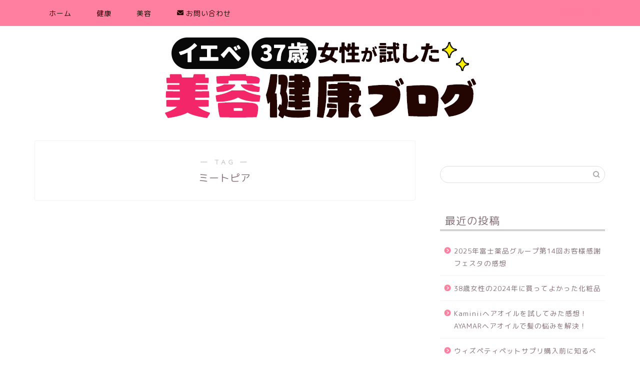

--- FILE ---
content_type: text/css;charset=UTF-8
request_url: https://rietaro.com/?custom-css=d075e1f2fe
body_size: 9039
content:
.proflink a{
	display:block;
	text-align:center;
	padding:7px 10px;
	background:#ff7fa1;/*カラーは変更*/
	width:50%;
	margin:0 auto;
	margin-top:20px;
	border-radius:20px;
	border:3px double #fff;
	font-size:0.65rem;
	color:#fff;
}
.proflink a:hover{
		opacity:0.75;
}

/************************************
** 横長テーブル
************************************/
.p-sticky-table{
 white-space: nowrap;
 line-height:1.6;
}
.p-sticky-table table{
 border:none;
 border: 1px solid #dedede;
 border-bottom: none;
 border-collapse: collapse;
 word-break: break-all;
 table-layout: fixed;
 display:block;
 overflow:scroll;
 max-height: 80vh;
}
.p-sticky-table thead th:first-child {
 position: -webkit-sticky;
 position: sticky;
 top: 0;
 left: 0;
 z-index: 3;
}
.p-sticky-table thead th {
 position: -webkit-sticky;
 position: sticky;
 top: 0;
 z-index: 2;
 text-align:center;
}
.p-sticky-table tbody th:first-child{
 position: -webkit-sticky;
 position: sticky;
 left: 0;
 z-index: 1;
 border:none;
 white-space: normal;
 min-width: 130px;
}
.p-sticky-table th, .p-sticky-table td {
 min-width: 50px;
 text-align: left;
 font-size: 16px !important;
 position: relative;
 padding: 13px !important;
 color: #333;
 border: none !important;
 z-index: 0;
 vertical-align:middle !important;
 background:#fff;
}
.p-sticky-table th{
 background:#f0f9ff !important;
 letter-spacing: 1px;
 font-weight: 500 !important;
 color: #555 !important;
}
.p-sticky-table tr{
 border-bottom:none !important;
}
.p-sticky-table img{
 margin: 10px auto;
 display: block;
 padding: 0;
 max-width: 80% !important;
}
.p-sticky-table table th::before, .p-sticky-table table td::before {
 content: "";
 position: absolute;
 top: 0;
 left: 0;
 width: 100%;
 height: 100%;
 box-sizing: border-box;
 border-right: 1px solid #dedede;
 border-bottom: 1px solid #dedede;
 z-index: -1;
}
/* スマホ */
@media screen and (max-width: 560px) {
 .p-sticky-table table {
  max-height: 60vh;
   }
 .p-sticky-table thead th:first-child, .p-sticky-table tbody th:first-child {
      min-width: 25vw;
   }
  .p-sticky-table th, .p-sticky-table td {
      font-size: 12px !important;
      padding: 7px !important;
   }
}
/* 中央寄せ */
.pst-center td {
 text-align: center;
}/************************************
** 横長テーブル
************************************/
.p-sticky-table{
 white-space: nowrap;
 line-height:1.6;
}
.p-sticky-table table{
 border:none;
 border: 1px solid #dedede;
 border-bottom: none;
 border-collapse: collapse;
 word-break: break-all;
 table-layout: fixed;
 display:block;
 overflow:scroll;
 max-height: 80vh;
}
.p-sticky-table thead th:first-child {
 position: -webkit-sticky;
 position: sticky;
 top: 0;
 left: 0;
 z-index: 3;
}
.p-sticky-table thead th {
 position: -webkit-sticky;
 position: sticky;
 top: 0;
 z-index: 2;
 text-align:center;
}
.p-sticky-table tbody th:first-child{
 position: -webkit-sticky;
 position: sticky;
 left: 0;
 z-index: 1;
 border:none;
 white-space: normal;
 min-width: 130px;
}
.p-sticky-table th, .p-sticky-table td {
 min-width: 50px;
 text-align: left;
 font-size: 16px !important;
 position: relative;
 padding: 13px !important;
 color: #333;
 border: none !important;
 z-index: 0;
 vertical-align:middle !important;
 background:#fff;
}
.p-sticky-table th{
 background:#f0f9ff !important;
 letter-spacing: 1px;
 font-weight: 500 !important;
 color: #555 !important;
}
.p-sticky-table tr{
 border-bottom:none !important;
}
.p-sticky-table img{
 margin: 10px auto;
 display: block;
 padding: 0;
 max-width: 80% !important;
}
.p-sticky-table table th::before, .p-sticky-table table td::before {
 content: "";
 position: absolute;
 top: 0;
 left: 0;
 width: 100%;
 height: 100%;
 box-sizing: border-box;
 border-right: 1px solid #dedede;
 border-bottom: 1px solid #dedede;
 z-index: -1;
}
/* スマホ */
@media screen and (max-width: 560px) {
 .p-sticky-table table {
  max-height: 60vh;
   }
 .p-sticky-table thead th:first-child, .p-sticky-table tbody th:first-child {
      min-width: 25vw;
   }
  .p-sticky-table th, .p-sticky-table td {
      font-size: 12px !important;
      padding: 7px !important;
   }
}
/* 中央寄せ */
.pst-center td {
 text-align: center;
}














/************************************
** アイコンつきリスト
************************************/
/* ボックス全体 */
.iconbox{
  margin: 0 auto 2em; /* 余白 */
  background: #fef9ed; /* 背景色 */
  border-radius:4px; /* 角丸 */
  max-width:600px; /* 横幅 */
  padding: 0; /* 余白 */
  box-shadow: 0 1px 3px rgba(0, 0, 0, .2); /* 影 */
}
/* ボックスタイトル */
.iconbox .box-title {
  font-size: 18px; /* 文字サイズ */
  background: #fdc44f; /* 背景色 */
  text-align: center; /* 文字配置 */
  color: #fff; /* 文字色 */
  font-weight: bold; /* 文字太さ */
  letter-spacing: 0.05em; /* 文字間隔 */
  border-radius:4px 4px 0 0; /* 角丸 */
  line-height:1.5; /* 行間 */
  padding:1em 2em; /* 余白 */
}
/* 段落の余白リセット */
.iconbox p {
  margin: 0;/* 文字の余白リセット */
  padding: 0; /* 文字の内側余白リセット*/
}
/* ボックス 中 */
.iconbox .iconbox-wrap{
  display:-webkit-box; /* 配置 */
   display:-ms-flexbox; /* 配置 */
  display:flex; /* 配置 */
  padding:1.3em 2em; /* 余白 */
}
/* コンテンツ */
.iconbox .iconbox-wrap .box-content{
   width: 97%;/*横幅 */
   margin: 0 3% 0 0 !important;/* 余白 */
   line-height:1.8;/* 行間 */
  -ms-flex-item-align: center;/* 中央寄せ */
   align-self: center;/* 中央寄せ */
}
/* コンテンツ段落 */
.iconbox .iconbox-wrap .box-content p{
  margin-bottom:1em;/*余白 */
}
/* アイコン&吹き出し */
.iconballoon{
  -ms-flex-item-align: end; /* 下部に配置 */
  align-self: flex-end; /* 下部に配置 */
}
/* アイコン */
.iconballoon .icon{
  text-align:center;/* 位置を中央へ */
}
/* アイコン画像 */
.iconballoon .icon img{
  width: 120px; /* 横幅 */
  margin:0; /* 余白 */
}
/* アイコン画像 (amp)*/
.iconballoon amp-img{
  max-width: 120px !important; /* 横幅 */
  margin:0; /* 余白 */
}
/* 吹き出し文字 */
.iconballoon .balloon p{
  line-height:1.4; /* 行間 */
}
/* 吹き出し */
.iconballoon .balloon{
  position:relative; /* 配置 */
  width:140px; /* 横幅 */
  background:#fff; /* 背景色 */
  padding:10px; /* 余白 */
  text-align:center; /* 中央寄せ */
  border:2px solid #999;/* 線(太さ 種類　色) */
  color:#555555;/* 文字色 */
  font-size:14px;/* 文字サイズ */
  font-weight:bold;/* 文字太さ */
  border-radius:10px;/* 角丸 */
  margin-bottom:10px;/* 余白 */
  line-height:1.5; /* 行間 */
}
/* 吹き出し(三角) */
.iconballoon .balloon:after,.balloon:before{
  border: solid transparent;
  content:'';
  height:0;
  width:0;
  position:absolute;
  top:100%;
  left:50%;
}
.iconballoon .balloon:after{
    border-top-width:10px;
    border-bottom-width:10px;
    border-left-width:10px;
    border-right-width:10px;
    margin-left: -10px;
    border-top-color:#FFFFFF;
}
.iconballoon .balloon:before{
   border-color:"rgba(153, 153, 153, 0)";
    border-top-width:12px;
    border-bottom-width:12px;
    border-left-width:12px;
    border-right-width:12px;
    margin-left: -12px;
    margin-top: 1px;
    border-top-color:#999999;
}
/*スマホ*/
@media screen and (max-width: 480px){
/* ボックスタイトル */
.iconbox .box-title {
  font-size: 14px; /* 文字サイズ */
}
/* ボックス 中 */
.iconbox .iconbox-wrap {
    padding: 1em 1em 1em 1.5em;/* 余白 */
}
/* コンテンツ */
.iconbox .iconbox-wrap .box-content{
  font-size:12px;/*文字サイズ */
}
/* アイコン画像 */
.iconballoon .icon img{
  width:80px;/* 横幅 */
  margin-top:5px;/* 余白 */
}
/* アイコン画像(amp) */
.iconballoon amp-img{
  max-width:80px !important;/* 横幅 */
  margin-top:5px;/* 余白 */
}
/* 吹き出し */
.iconballoon .balloon{
  width:80px;/* 横幅 */
  font-size:10px;/* 文字サイズ */
  padding: 1em 0;/* 余白 */
  border: 1px solid #999;/* 線(太さ 種類 色) */
}
/* 吹き出し(三角) */
.iconballoon .balloon:after {
    border-top-width: 12px;
    border-bottom-width: 10px;
    border-left-width: 11px;
    border-right-width: 11px;
    margin-left: -11px;
    border-top-color: #FFFFFF;
}
}
/************************************
** 箇条書き(点)
************************************/
/* 箇条書き */
.iconbox .list {
  list-style: none;/* 行頭記号削除  */
  padding: 0 !important;/* 余白リセット */
  margin: 0 !important;/* 余白リセット */
  border:none;/* 線リセット */
}
/* 箇条書き 行 */
.iconbox .list li { 
  position: relative;/* 行頭記号の配置  */
  margin: 0 0 0.5em 0 !important;/* 余白  */
  padding: 0 0 0.5em 1.4em !important;/* 余白 */
  line-height:1.8;/* 行間 */
}
/* 箇条書き 行頭記号 */
.iconbox .list li:before {
  background-color: #ffa952; /* 記号色 */
  position: absolute; /* 行頭記号の配置 */
  content: ''; /* 空文字 */
  top:13px; /* 上からの距離 */
  left: 0; /* 左からの距離 */
  width: 7px; /* 横幅 */
  height: 7px; /* 縦幅 */
  border-radius: 4px; /*角丸 */
}
/* 箇条書き 行頭記号リセット */
.iconbox .list-number li:after{
 content:'';
}
/*スマホ*/
@media screen and (max-width: 480px){
  /* 箇条書き 行頭記号*/
   .iconbox .list li:before{
     top:8px;/* 上からの距離 */
   }
}
/************************************
** 箇条書き(番号)
************************************/
/* 箇条書き(番号) */
.iconbox .list-number{
   counter-reset:number; /* 番号リセット */
   list-style: none !important;/* 行頭番号削除) */
   padding:0 !important;/* 余白リセット */
   margin:0 !important;/* 余白リセット */
   border:none !important;/* 線リセット */
}
/* 箇条書き(番号) 行 */
.iconbox .list-number li {
   position: relative;/* 配置 */
   margin:0.5em 0 !important;/* 余白 */
   max-width:500px; /* 横幅 */
   padding: 0 0 0.5em 1.8em !important;/* 余白 */
   line-height:1.8;/* 行間 */
}
/* 箇条書き(番号) 行頭番号 */
.iconbox .list-number li:before {
   counter-increment: number;/* 番号 */
   content: counter(number);/* 番号 */
   background-color: #fdc44f; /* 背景色 */
   color: #fff; /* 番号色 */
   position: absolute;/* 配置 */
   font-weight:bold;/* 文字太さ */
   font-size: 14px;/* 文字大きさ */
   border-radius: 50%;/* 角丸 */
   left: 0;/* 左からの距離 */
   top:4px;/* 上からの距離 */
   width: 22px;/* 横幅 */
   height: 22px;/* 縦幅 */
   line-height: 22px;/* 行間 */
   text-align:center;/* 中央寄せ */
}
/*スマホ*/
@media screen and (max-width: 480px){
  /* 箇条書き(番号) 行 */
  .iconbox .list-number li{
     padding: 0 0 0.5em 2em !important;/* 余白 */
  }
  /* 箇条書き(番号) 行頭番号 */
  .iconbox .list-number li:before {
    font-size:10px;/* 文字大きさ */
    width: 18px;/* 横幅 */
    height: 18px;/* 縦幅 */
    line-height: 18px;/* 行間 */
    top:2px;/* 上からの距離 */
  }
}
/************************************
** アイコンフキダシボックス(ピンク)
************************************/
/* ボックス全体 */
.iconbox-pink{
  background: #fdf1f1 !important; /* 背景色 */
}
/* ボックスタイトル */
.iconbox-pink .box-head-pink{
  background: #f7bcbc !important; /* 背景色 */
}
/* 箇条書き(番号) 行頭番号 */
.iconbox .list-number li:before {
  background: #f7bcbc !important; /
	
	
	
	
	
	
	
	
	/*--------------------------------------
 記事タイトルの文字を太くする
（全フォントまとめたver.）
--------------------------------------*/
/*パソコン表示*/
@media (min-width: 768px) {
.cps-post-title,/*デフォルトのフォント*/
body#nts-style .cps-post-title,/*角ゴシックのフォント*/
body#rm-style .cps-post-title{/*角丸ゴシックのフォント*/
	font-weight: 600!important;/*数字が大きいほど太く*/
}}

/*スマホ表示*/
@media (max-width: 767px){
.cps-post-title,/*デフォルトのフォント*/
body#nts-style .cps-post-title,/*角ゴシックのフォント*/
body#rm-style .cps-post-title{/*角丸ゴシックのフォント*/
	 font-weight: 600!important;/*数字が大きいほど太く*/
}}






.under {
  border-bottom: dotted 2px #87CEFA;
}

/************************************
** ボックスナビ
************************************/
.p-nav{
margin:2em 0;/* 全体外余白 */
padding:0;/* 全体内余白 */
}
.p-nav ul{
display:-webkit-box;
display:-ms-flexbox;
display:flex;
-ms-flex-wrap: wrap;
flex-wrap: wrap;
-webkit-box-pack: center;
-ms-flex-pack: center;
justify-content: center;
list-style:none;
margin:0;
padding:0;
border:none;
}
.p-nav ul li{
-ms-flex-preferred-size: calc(100%/4);/* 4列 */
flex-basis: calc(100%/4);/* 4列 */
margin:0;
padding:0;
text-align:center;
box-shadow: inset 1px 1px 0 0 #e0ddd1, 1px 1px 0 0 #e0ddd1, 1px 0 0 0 #e0ddd1;/* 罫線 */
display:-webkit-box;
display:-ms-flexbox;
display:flex;
-webkit-box-align: center;
-ms-flex-align: center;
align-items: center;
-webkit-box-orient: vertical;
-webkit-box-direction: reverse;
-ms-flex-direction: column-reverse;
flex-direction: column-reverse;
min-height:100px;/* 最低の高さ */
cursor:pointer;
background:#fff;/* 背景色 */
}
.p-nav ul li:hover{
z-index:2;
box-shadow: inset 2px 2px 0 0 #f6a068, 2px 2px 0 0 #f6a068, 2px 0 0 0 #f6a068, 0 2px 0 0 #f6a068;/* 罫線(マウスホバー) */
transition: 0.35s ease-in-out;
}
.p-nav ul li:before{
content:unset !important;
}
.p-nav ul li a{
display:block;
padding: 0.5em 1em;/* 内余白 */
text-decoration:none;
width:100%;
}
.p-nav ul li a:hover{
background:none;
opacity:1;
}
.p-nav ul li a img{
max-width:50% !important;/* 画像横幅 */
height: auto !important;
filter: drop-shadow(0px 0px 3px rgba(0,0,0,0.1));/* 画像影 */
display: inline-block;
}
.p-nav .p-nav-title{
display: block;
color: #666;/* 文字色 */
font-size: 0.7em;/* 文字大きさ */
letter-spacing: 1px;
font-weight: 600;/* 文字太さ */
text-align: center;
line-height: 1.5;/* 文字行間高さ */
}
/* サイドバー */
.sidebar .p-nav ul li{
-ms-flex-preferred-size: calc(100%/2);/* 2列 */
flex-basis: calc(100%/2);/* 2列 */
}
/* スマホ */
@media screen and (max-width: 559px) {
	.p-nav ul li{
		-ms-flex-preferred-size: calc(100%/2);/* 2列 */
		flex-basis: calc(100%/2);/* 2列 */
	}
}
/* fontawesome */
.p-nav ul li a i,.p-nav ul li a svg{
font-size: 40px;/* アイコン大きさ */
padding: 10px 0;/* アイコン余白 */
color: #f6a068;/* アイコン色 */
display:inline-block;
}
/* fontawesome(2番目) */
.p-nav ul li:nth-of-type(2) a i,.p-nav ul li:nth-of-type(2) a svg{
color:#f6a068;/* アイコン色 */
}
/* fontawesome(3番目) */
.p-nav ul li:nth-of-type(3) a i,.p-nav ul li:nth-of-type(3) a svg{
color:#f6a068;/* アイコン色 */
}
/* fontawesome(4番目) */
.p-nav ul li:nth-of-type(4) a i,.p-nav ul li:nth-of-type(4) a svg{
color:#f6a068;/* アイコン色 */
}




/************************************
** スマホ追尾目次
************************************/
#mobile-toc-widget-wrap .menu-trigger,
#mobile-toc-widget-wrap .menu-trigger span {
    display: inline-block;
    transition: all .4s;
    box-sizing: border-box;
}
#mobile-toc-widget-wrap .menu-trigger {
    position: relative;
    width: 25px;
    height: 35px;
}
#mobile-toc-widget-wrap .menu-trigger span {
    position: absolute;
    left: 0;
    width: 100%;
    height: 3px;
    background-color: #fff; /* 三本線色 */
    border-radius: 4px;
}
#mobile-toc-widget-wrap .menu-trigger span:nth-of-type(1) {
    top: 13px;
}
#mobile-toc-widget-wrap .menu-trigger span:nth-of-type(2) {
    top: 20px;
}
#mobile-toc-widget-wrap .menu-trigger span:nth-of-type(3) {
    top: 27px;
}
#mobile-toc-widget-wrap .menu-trigger.active {
    -webkit-transform: rotate(360deg);
    transform: rotate(360deg);
}
#mobile-toc-widget-wrap .menu-trigger.active span:nth-of-type(1) {
    -webkit-transform: translateY(20px) rotate(-45deg);
    transform: translateY(20px) rotate(-45deg);
    top:0;
}
#mobile-toc-widget-wrap .menu-trigger.active span:nth-of-type(2) {
    -webkit-transform: translateY(0) rotate(45deg);
    transform: translateY(0) rotate(45deg);
}
#mobile-toc-widget-wrap .menu-trigger.active span:nth-of-type(3) {
    opacity: 0;
}
#mobile-toc-widget-wrap{
    position: fixed;
    bottom: 60px;
    right: 80px;
    margin: 0;
    padding: 0;
    z-index:5;
    counter-reset: mobile-toc;
}
#mobile-toc-widget-wrap label .mobile-toc-button {
    width: 58px;
    height: 58px;
    border-radius:50%;
    background: #b2e086; /* ボタン色 */
    box-shadow: 0px 2px 6px rgba(0, 0, 0, 0.16);
    transition: ease-out 0.3s;
    text-align:center;
    position:relative;
    z-index: 3;
}
#mobile-toc-widget-wrap label .mobile-toc-button .mobile-toc-button-title {
    color: #fff; /* ボタン文字色 */
    font-size: 0.65em;
    letter-spacing: 0;
    position: absolute;
    bottom: 7px;
    left: 0;
    right: 0;
    margin: auto;
}
#mobile-toc-widget-wrap label:hover {
    background: #efefef;
}
#mobile-toc-widget-wrap input {
    display: none;
}
#mobile-toc-widget-wrap .mobile-toc-show {
    display:none;
}
#mobile-toc-widget-wrap input:checked ~ .mobile-toc-show {
    background:#fff;
    position: absolute;
    top: 0;
    left: 0;
    padding: 2.5em 1em;
    opacity:0.97; /* 20190924数値変更 */
    position:fixed;
    width:100%;
    height:100%;
    display:block;
    animation: 0.5s fade-in;
    -webkit-animation: 0.5s fade-in;
    overflow-y:scroll;
}
@-webkit-keyframes fadeIn { 
  0% {display: none;opacity: 0;}
  1% {display: block;opacity: 0;}
  100% {display: block;opacity: 0.93;}
}
@keyframes fade-in {
  0% {display: none;opacity: 0;}
  1% {display: block;opacity: 0;}
  100% {display: block;opacity: 0.93;}
}
#mobile-toc-widget-wrap .widgettitle{
    text-align: center;
    margin: 0 0 1em;/* 20190924数値変更 */
    color: #f6a068; /* 目次名の色 */
    font-size: 1.1em;
    letter-spacing:2px;
    font-weight:600;/* 20190924追記 */
}
#mobile-toc-widget-wrap .toc_widget_list{
    font-size:0.8em;
    padding:0 !important;
}
#mobile-toc-widget-wrap .toc_widget_list a{
    text-decoration:none;
    color:#555; /* 目次リストの色 */
    font-weight:600;/* 20190924追記 */
}
#mobile-toc-widget-wrap .toc_widget_list > li {
    list-style-type: none !important;
    position: relative;
    margin-left: 13px;
    margin-right: 25px;
    padding-left: 32px;
    margin-bottom: 15px;
    padding-bottom: 0px;
    font-size: 1.1em;
    line-height: 1.8;
}
#mobile-toc-widget-wrap .toc_widget_list > li:before{
    counter-increment: mobile-toc;
    content: counter(mobile-toc);
    position: absolute;
    left: 5px;
    top: -1px;
    background: none;
    font-size: 1.1em;
    color: #f6a068; /* 数字の色 */
}
#mobile-toc-widget-wrap .toc_widget_list > li ul {
    margin-top: 5px;
    padding-left: 20px;
    list-style:none;
}
#mobile-toc-widget-wrap .toc_widget_list > li > ul > li a {
    position: relative;
    text-decoration: none !important;
    font-weight:300;/* 20190924追記*/
}
#mobile-toc-widget-wrap .toc_widget_list > li ul li a:before {
    position: absolute;
    content: "・";
    font-size: 1.4em;
    left: -20px;
    top: -10px;
    color: #f6a068; /* 点の色 */
}






/************************************
** 画像キャプション(figure)
************************************/
.figure-caption-icon-wrap{
	margin:0 auto 2em;
	display:-webkit-box;
  	display:-ms-flexbox;
  	display:flex;
	-webkit-box-pack: center;
	-ms-flex-pack: center;
	justify-content: center;
}
.figure-caption-icon-wrap > figure{
	position:relative;
}
.figure-caption-icon-wrap > figure > img,.figure-caption-icon-wrap > figure >amp-img{
	box-shadow: 0 2px 5px rgba(0, 0, 0, 0.3);
	display:block;
}
.figure-caption-icon-wrap > figure > amp-img{
	max-width:800px;
}
.figure-caption-icon-wrap figure figcaption{
	display:-webkit-box;
  	display:-ms-flexbox;
  	display:flex;
  	align-items: flex-start;
  	position: absolute;
  	font-size: 13px;/* 文字の大きさ */
  	line-height: 1.5;/* 行間 */
	color:#777;/* 文字色 */
}
.figure-caption-icon-wrap .caption-icon-img{
   position: absolute;
}
.figure-caption-icon-wrap .img-caption-text{
	position:relative;
}


/************************************
** 画像キャプション figure　アイコン①(左上)
************************************/
/* 全体 */
.figure-caption-icon-1{
    margin-top:5em;/* 上に余白 */
}
 /* アイコン+テキスト*/
.figure-caption-icon-1 > figure figcaption{
    left: 0;/* 左から数値分移動 */
    bottom: calc(100% - 8px);/* 下から数値分移動 */
    min-height: 30px;
    padding: 0.5em 0 25px 4em;/* 余白(ここで文字の位置調整) */
}
 /* アイコン*/
.figure-caption-icon-1 > figure figcaption::before{
    position: absolute;
    content: "";
    bottom:0; /* 下から数値分移動 */
    left: 0; /* 左から数値分移動 */
    display: block;
    width: 50px; /* 横幅*/
    height: 60px; /* 高さ*/
    background-image: url(https://rietaro.com/hair-loss/wp-content/uploads/2019/06/s0050_30_0.png); /* アイコン画像(メディア→リンクをコピー)*/
    background-size: contain;
    background-repeat: no-repeat;
}
 /* 吹き出し*/
.figure-caption-icon-1 .img-caption-text::before, .figure-caption-icon-1 .img-caption-text::after {
    border-bottom: 1px solid #777;
    content: "";
    width: 1em;
    position: absolute;
    top: -8px;
    left: 0;
    transform: rotate(-45deg);
}
/* 吹き出し*/
.figure-caption-icon-1 .img-caption-text::after {
    top: auto;
    bottom: -8px;
    transform: rotate(45deg);
}





/************************************
** ボックスナビ
************************************/
.p-nav{
margin:2em 0;/* 全体外余白 */
padding:0;/* 全体内余白 */
}
.p-nav ul{
display:-webkit-box;
display:-ms-flexbox;
display:flex;
-ms-flex-wrap: wrap;
flex-wrap: wrap;
-webkit-box-pack: center;
-ms-flex-pack: center;
justify-content: center;
list-style:none;
margin:0;
padding:0;
border:none;
}
.p-nav ul li{
-ms-flex-preferred-size: calc(100%/4);/* 4列 */
flex-basis: calc(100%/4);/* 4列 */
margin:0;
padding:0;
text-align:center;
box-shadow: inset 1px 1px 0 0 #e0ddd1, 1px 1px 0 0 #e0ddd1, 1px 0 0 0 #e0ddd1;/* 罫線 */
display:-webkit-box;
display:-ms-flexbox;
display:flex;
-webkit-box-align: center;
-ms-flex-align: center;
align-items: center;
-webkit-box-orient: vertical;
-webkit-box-direction: reverse;
-ms-flex-direction: column-reverse;
flex-direction: column-reverse;
min-height:100px;/* 最低の高さ */
cursor:pointer;
background:#fff;/* 背景色 */
}
.p-nav ul li:hover{
z-index:2;
box-shadow: inset 2px 2px 0 0 #f6a068, 2px 2px 0 0 #f6a068, 2px 0 0 0 #f6a068, 0 2px 0 0 #f6a068;/* 罫線(マウスホバー) */
transition: 0.35s ease-in-out;
}
.p-nav ul li:before{
content:unset !important;
}
.p-nav ul li a{
display:block;
padding: 0.5em 1em;/* 内余白 */
text-decoration:none;
width:100%;
}
.p-nav ul li a:hover{
background:none;
opacity:1;
}
.p-nav ul li a img{
max-width:50% !important;/* 画像横幅 */
height: auto !important;
filter: drop-shadow(0px 0px 3px rgba(0,0,0,0.1));/* 画像影 */
display: inline-block;
}
.p-nav .p-nav-title{
display: block;
color: #666;/* 文字色 */
font-size: 0.7em;/* 文字大きさ */
letter-spacing: 1px;
font-weight: 600;/* 文字太さ */
text-align: center;
line-height: 1.5;/* 文字行間高さ */
}
/* サイドバー */
.sideber .p-nav ul li{
-ms-flex-preferred-size: calc(100%/2);/* 2列 */
flex-basis: calc(100%/2);/* 2列 */
}
/* スマホ */
@media screen and (max-width: 559px) {
	.p-nav ul li{
		-ms-flex-preferred-size: calc(100%/2);/* 2列 */
		flex-basis: calc(100%/2);/* 2列 */
	}
}
/* fontawesome */
.p-nav ul li a i,.p-nav ul li a svg{
font-size: 40px;/* アイコン大きさ */
padding: 10px 0;/* アイコン余白 */
color: #f6a068;/* アイコン色 */
display:inline-block;
}
/* fontawesome(2番目) */
.p-nav ul li:nth-of-type(2) a i,.p-nav ul li:nth-of-type(2) a svg{
color:#f6a068;/* アイコン色 */
}
/* fontawesome(3番目) */
.p-nav ul li:nth-of-type(3) a i,.p-nav ul li:nth-of-type(3) a svg{
color:#f6a068;/* アイコン色 */
}
/* fontawesome(4番目) */
.p-nav ul li:nth-of-type(4) a i,.p-nav ul li:nth-of-type(4) a svg{
color:#f6a068;/* アイコン色 */
}

/************************************
** スマホで見やすい比較表
************************************/
.comparison-table-wrap{
  width:100%;
  max-width:600px;
  margin: 0 auto 2em;
  box-shadow: 0 1px 2px rgba(0,0,0,0.1);
}
.comparison-table-title{
  background : linear-gradient(90deg, rgba(71, 206, 255, 1) 0%, rgba(56, 224, 248, 1) 100%);
  text-align: center;
   color: #fff;
   font-weight: bold;
   padding: 1em;
   letter-spacing: 1px;
  margin: 0;
  font-size:14px;
  box-shadow: 0 2px 5px rgba(100,100,100,0.1);
}
.comparison-table{
  background:#f8f9fb;
  margin:0;
  padding:0.3em 1em;
}
.comparison-table table{
  border-collapse: separate;
  border-spacing:5px 10px;
  border:none;
  margin-bottom: 0;
}
.comparison-table table th,.comparison-table table td {
  width:50%;
}
.comparison-table table thead th{
  background : #d1d1d1;
  border:none;
  color:#fff;
  box-shadow: 0 2px 5px rgba(100,100,100,0.1);
  padding: 0.8em 0.5em;
  line-height: 1.5;
  border-radius: 3px;
  font-size: 14px;
}
.comparison-table table tbody th{
  background : linear-gradient(90deg, rgba(71, 206, 255, 1) 0%, rgba(56, 224, 248, 1) 100%);
  text-align: center;
  color:#fff;
  border:none;
  border-radius:30px;
  box-shadow: 0 2px 5px rgba(0,0,0,0.2);
  padding: 0.4em 1em;
  font-size: 14px;
  line-height: 1.3;
}
.comparison-table table tbody td{
  background:#fff;
  box-shadow: 0 2px 5px rgba(100,100,100,0.1);
  border-radius:3px;
  border:none;
  padding:1.2em;
  color: #555;
  line-height: 1.8;
  text-align:justify;
  vertical-align:top;
}
.comparison-table table tbody td p{
  margin:0;
  padding:0;
  margin-bottom:1em;
  font-size: 14px;
}
.comparison-table table tbody td .td-h{
  text-align:center;
  font-weight:bold;
  color:#33ccff;
  font-size: 16px;
  margin-bottom:7px;
}
@media screen and (max-width: 768px){
  .comparison-table{
    padding:7px;
  }
  .comparison-table table{
    border-spacing:3px 10px;
  }
  .comparison-table table thead th{
    position: -webkit-sticky;
    position: sticky;
    top:0px;
    z-index:100;
  }
}

/************************************
** スマホ特化比較表(ピンク)
************************************/
/* 大見出し背景 */
.comparison-table-pink .comparison-table-title{
  background:#f7bcbc!important;
}
/* 中見出し背景 */
.comparison-table-pink .comparison-table table tbody th{
  background:#f7bcbc!important;
}
/* 強調文字 */
.comparison-table-pink .comparison-table table tbody td .td-h{
  color:#f7bcbc!important;
}
/* 全体背景 */
.comparison-table-pink .comparison-table{
background:#fdf1f1!important;
}
/* 比較名背景 */
.comparison-table-pink .comparison-table table thead th{
  background:#d1baba!important;
}
/************************************
** スマホで見やすい比較表(イエロー)
************************************/
/* 大見出し背景 */
.comparison-table-yellow .comparison-table-title{
  background:#fdc44f !important;
}
/* 中見出し背景 */
.comparison-table-yellow .comparison-table table tbody th{
  background:#fdc44f !important;
}
/* 強調文字 */
.comparison-table-yellow .comparison-table table tbody td .td-h{
  color:#fdc44f !important;
}
/* 全体背景 */
.comparison-table-yellow .comparison-table{
background:#fef9ed!important;
}
/* 比較名背景 */
.comparison-table-yellow .comparison-table table thead th{
  background:#d4c096 !important;
}
/************************************
** スマホで見やすい比較表(グリーン)
************************************/
/* 大見出し背景 */
.comparison-table-green .comparison-table-title{
  background:#2fcdb4 !important;
}
/* 中見出し背景 */
.comparison-table-green .comparison-table table tbody th{
  background:#2fcdb4 !important;
}
/* 強調文字 */
.comparison-table-green .comparison-table table tbody td .td-h{
  color:#2fcdb4 !important;
}
/* 全体背景 */
.comparison-table-green .comparison-table{
background:#eafaf7 !important;
}
/* 比較名背景 */
.comparison-table-green .comparison-table table thead th{
  background:#97c7bf !important;
}
/************************************
** スマホで見やすい比較表(シンプル)
************************************/
/* 大見出し背景 */
.comparison-table-simple .comparison-table-title{
  box-shadow:none !important;
}
/* 中見出し背景 */
.comparison-table-simple .comparison-table table tbody th{
  box-shadow:none !important;
}
/* 全体背景 */
.comparison-table-simple .comparison-table{
  background:none !important;
}
/* 比較名背景 */
.comparison-table-simple .comparison-table table thead th{
  box-shadow:none !important;
}
/* コンテンツ背景 */
.comparison-table-simple .comparison-table table tbody td{
  box-shadow:none !important;
  padding: 0.5em 1em;
}
/************************************
** スマホで見やすい比較表(画像比較)
************************************/
/* 比較名背景 */
.comparison-table-img .comparison-table table thead th{
  box-shadow:none !important;
  padding:0;
  margin:0;
}
.comparison-table-img .comparison-table table thead tr{
  background:none !important;
}
.comparison-table-img .comparison-table table thead th img{
  display:block;
}
.comparison-table table thead th p{
  margin:0;
}
/* 画像タイトル */
.comparison-table-img .comparison-table table thead th .th-h{
  color:#fff;
  padding-top:10px;
  margin-bottom:10px;
  font-size:14px;
}
/************************************
** スマホで見やすい比較表(固定追尾なし)
************************************/
@media screen and (max-width: 768px){
  .no-sticky .comparison-table table thead th{
    position:static;
  }
}

/************************************
** 何でも追従機能
************************************/
/* PC(タブレット) */
.fixed-wrap{
  position:fixed;
  z-index:100;
  max-width:180px; /* 最大横幅 */
  display:none;
  bottom:20px; /* 配置場所(画面下からの距離) */
  right:90px; /* 配置場所(画面右からの距離) */
}
.fixed-wrap img{
  width:100%;
  height:auto;
}
/* スマホ */
@media screen and (max-width: 559px) {
  .fixed-wrap{
    max-width:130px; /* 最大横幅 */
    bottom:40px; /* 配置場所(画面下からの距離) */
    left:15px; /* 配置場所(画面左からの距離) */
    right:unset;
  }
}


.box5-green {
	position: relative;	/* 配置に関するもの(ここを基準に) */
	max-width:600px; /* ボックスの横幅 */
	margin: 2em auto;	/* ボックスの外側余白(上下:2em　左右:auto) */
	padding: 2em 2em 1.7em;	/* ボックスの内側余白(上:2em　左右:2em 下：1.7em) */
	border: 1px solid #58be89;	/* ボックスの線 (太さ　線の種類　線の色)*/
	border-radius: 4px;	/* ボックスの角丸 */
	background: #eef8f3; /* ボックス背景色 */
}
.box5-green .box-title {
	position: absolute; /* 配置に関するもの(ここを動かす) */
	top: -18px; /* 上から（-18px）移動*/
	left: 27px; /* 左から(27px)移動 */
	background: #58be89; /* タイトル背景色 */
	color: #fff; /* タイトル文字色 */
	padding: 0.6em 1em;/* タイトルの内側余白 */
	line-height: 1;/* タイトルの行の高さ */
	font-size: 17px;/* タイトル文字の大きさ */
	font-weight: bold;/* タイトル文字の太さ */
	border-radius:4px;/* タイトルの角丸 */
}
.box5-green p {
	margin: 0; /* 文字の外側余白リセット*/
	padding: 0; /* 文字の内側余白リセット*/
}


/************************************
** 横長テーブル
************************************/
.p-sticky-table{
	white-space: nowrap;
	line-height:1.6;
}
.p-sticky-table table{
	border:none;
	border-left:1px solid #dedede;
	border-right:1px solid #dedede;
	border-bottom: 1px solid #dedede;
    border-collapse: collapse;
	word-break: break-all;
	table-layout: fixed;
	display:block;
	overflow:scroll;
}
.p-sticky-table th{
	background:#f0f9ff !important; /* 見出し背景色 */
	color: #666;/* 見出し文字色 */
	font-weight: 500 !important;/* 見出し文字太さ */
	font-size:13px !important; /* 見出し文字サイズ */
}
.p-sticky-table td{
	font-size: 13px !important; /* 文字サイズ */
	color:#555; /* 文字色 */
}
.p-sticky-table thead th:first-child,.p-sticky-table tbody th:first-child{
    position: -webkit-sticky;
    position: sticky;
    left: 0;
    z-index: 1;
	border:none;
}
.p-sticky-table tr{
	border-top:1px solid #dedede;
	border-bottom:none !important;
}
.p-sticky-table tr:last-child{
	border-bottom:1px solid #dedede;
}
.p-sticky-table th, .p-sticky-table td {
	vertical-align:middle !important;
	border: none !important;
	background:#fff;
	text-align:center;
	padding:12px !important;
}
.p-sticky-table img{
	margin:0;
	padding:0;
	max-width:70px !important; /* 画像最大サイズ */
}
/* スマホ */
@media screen and (max-width: 560px) {
	.p-sticky-table th{
		font-size:11px !important; /* スマホ見出し文字サイズ */
	}
	.p-sticky-table td{
		font-size: 11px !important; /* スマホ文字サイズ */
	}
	.p-sticky-table thead th:first-child,.p-sticky-table tbody th:first-child{
		white-space:normal;
		min-width:80px; /* スマホ見出し横幅 */
	}
	.p-sticky-table th, .p-sticky-table td {
		padding:8px !important;
	}
	.p-sticky-table img{
		max-width:50px !important; /* スマホ画像最大サイズ */
	}
}






/************************************
** 比較表
************************************/
/* 比較表全体 */
.compare-box {
  display:-webkit-box;/* 配置 */
  display:-ms-flexbox;/* 配置 */
  display:flex;/* 配置 */
  max-width:600px;/* 横幅 */
  margin: 0 auto 2rem;/* 余白 */
  border-radius:4px;/* 角丸 */
  box-shadow: 0 1px 3px rgba(0, 0, 0, .2); /* 影 */
  background: #fef9ed; /* 背景色 */
}
/* 左のボックス、右のボックス */
.compare-box .compare-left-wrap, .compare-box .compare-right-wrap{
  width:50%;/* 横幅半分ずつ */
  overflow:hidden;/* はみ出さないように*/
}
/* 左のタイトル、右のタイトル */
.compare-box .compare-left-head, .compare-box .compare-right-head{
  background: #fdc44f; /* 背景色 */
  text-align: center;/* 中央寄せ */
  color: #FFF; /* 文字色 */
  font-weight: bold;/* 文字太さ */
  padding:0em 1em;/* 余白 */
  font-size:15px;/* 文字大きさ */
  line-height:1.5;/* 行間 */
  height:65px;/* 縦幅 */
  display:table-cell;/* 形式 */
  vertical-align:middle;/* 高さ中央寄せ */
  width:1000px;/* 横幅 */
}
/* 左のタイトル */
.compare-box .compare-left-head{
  border-radius:4px 0 0 0;/* 角丸 */
}
/* 右のタイトル */
.compare-box .compare-right-head{
  border-radius:0 4px 0 0;/* 角丸 */
}
/* 左のコンテンツ、右のコンテンツ */
.compare-box .compare-left, .compare-box .compare-right{
  padding:1.5em;/* 余白 */
  font-size:15px;/* 文字大きさ */
  line-height:2;/* 行間 */
  text-align: justify;/* 段落両端 */
  text-justify: inter-ideograph;/* 段落両端 */
}
/* 文章 */
.compare-box p {
  padding: 0;/* 余白 */
  margin: 0 0 20px 0;/* 余白 */
}
/*スマホで見たとき*/
@media screen and (max-width: 480px){
  /* 左のタイトル、右のタイトル */
  .compare-box .compare-left-head, .compare-box .compare-right-head{
    font-size:12px;/* 文字大きさ */
    height:50px;/* 高さ */
  }
  /* 左のコンテンツ、右のコンテンツ */
  .compare-box .compare-left, .compare-box .compare-right {
      padding: 1.2em;/* 余白 */
      font-size: 12px;/* 文字大きさ */
   }
}
/************************************
** 比較表 箇条書き(記号)
************************************/
/* 箇条書き(記号) */
.compare-box .list{
   list-style: none !important;/* 行頭記号リセット */
   padding:0 !important;/* 余白リセット */
   margin:0 !important;/* 余白リセット */
   border:none !important;/* 線リセット */
}
/* 箇条書き 行 */
.compare-box .list li { 
   border-bottom:1px dashed #cdcdcd;/* 線(太さ 種類　色) */
   position: relative;/* 配置 */
   margin:0.5em 0 !important;/* 余白 */
   max-width:500px;/* 横幅 */
   padding: 0 0 0.7em 1.4em !important;/* 余白 */
   line-height:1.8;/* 行間 */
}
/* 箇条書き 行最後 */
.compare-box .list li:last-child{ 
   border:none;
}
/* 箇条書き 行頭記号 */
.compare-box .list li:before {
   background-color:  #ffa952; /* 色 */
   position: absolute;/* 配置 */
   content: '';/* 空文字 */
   top: 10px;/* 上からの距離 */
   left: 7px;/* 下からの距離 */
   width: 7px;/* 横幅 */
   height: 7px;/* 縦幅 */
   border-radius: 4px;/* 角丸 */
}
/*スマホで見たとき*/
@media screen and (max-width: 480px){
  /* 箇条書き 行頭記号 */
  .compare-box .list li:before {
    top: 9px;/* 上からの距離 */
    left: 3px;/* 下からの距離 */
    width:5px;/* 横幅 */
    height:5px;/* 縦幅 */
  }
}
/************************************
** 比較表　箇条書き(番号)
************************************/
/* 箇条書き(番号) */
.compare-box .list-number{
   counter-reset:number; /* 番号リセット */
   list-style: none !important;/* 行頭番号削除) */
   padding:0 !important;/* 余白リセット */
   margin:0 !important;/* 余白リセット */
   border:none !important;/* 線リセット */
}
/* 箇条書き(番号) 行 */
.compare-box .list-number li {
   position: relative;/* 配置 */
   margin:0.5em 0 !important;/* 余白 */
   max-width:500px; /* 横幅 */
   padding: 0 0 0.5em 1.8em !important;/* 余白 */
   line-height:1.8;/* 行間 */
  border-bottom:1px dashed #cdcdcd;/* 線(太さ 種類　色) */
}
/* 箇条書き 行最後 */
.compare-box .list-number li:last-child{ 
   border:none;
}
/* 箇条書き(番号) 行頭番号 */
.compare-box .list-number li:before {
   counter-increment: number;/* 番号 */
   content: counter(number);/* 番号 */
   background-color: #fdc44f; /* 背景色 */
   color: #fff; /* 番号色 */
   position: absolute;/* 配置 */
   font-weight:bold;/* 文字太さ */
   font-size: 12px;/* 文字大きさ */
   border-radius: 50%;/* 角丸 */
   left: 0;/* 左からの距離 */
   top:5px;/* 上からの距離 */
   width: 18px;/* 横幅 */
   height: 18px;/* 縦幅 */
   line-height: 18px;/* 行間 */
   text-align:center;/* 中央寄せ */
}
/* 箇条書き 行頭記号リセット */
.compare-box .list-number li:after{
  content:'';
}
/*スマホで見た時*/
@media screen and (max-width: 480px){
  /* 箇条書き(番号) 行 */
  .compare-box .list-number li{
     padding: 0 0 0.5em 1.8em !important;/* 余白 */
  }
  /* 箇条書き(番号) 行頭番号 */
  .compare-box .list-number li:before {
    font-size:10px;/* 文字大きさ */
    width: 16px;/* 横幅 */
    height: 16px;/* 縦幅 */
    line-height: 16px;/* 行間 */
    top:2px;/* 上からの距離 */
  }
}

/************************************
** 比較表ピンク
************************************/
/* 全体 */
.compare-box-pink{
background:#fdf1f1 !important;
}
/* タイトル */
.compare-box-pink .compare-left-head,.compare-box-pink .compare-right-head{
background:#f7bcbc !important;
}
/* 箇条書き(記号) 行頭番号 */
.compare-box-pink .list li:before {
background:#f7bcbc !important;
}
/* 箇条書き(番号) 行頭番号 */
.compare-box-pink .list-number li:before {
background:#f7bcbc !important;
}

/************************************
** 比較表ブルー
************************************/
/* 全体 */
.compare-box-blue{
background:#f2fbff !important;
}
/* タイトル */
.compare-box-blue .compare-left-head,.compare-box-blue .compare-right-head{
background:#00bfff !important;
}
/* 箇条書き(記号) 行頭番号 */
.compare-box-blue .list li:before {
background:#00bfff !important;
}
/* 箇条書き(番号) 行頭番号 */
.compare-box-blue .list-number li:before {
background:#00bfff !important;
}

/************************************
** 比較表グリーン
************************************/
/* 全体 */
.compare-box-green{
background:#eafaf7 !important;
}
/* タイトル */
.compare-box-green .compare-left-head,.compare-box-green .compare-right-head{
background:#2fcdb4 !important;
}
/* 箇条書き(記号) 行頭番号 */
.compare-box-green .list li:before {
background:#2fcdb4 !important;
}
/* 箇条書き(番号) 行頭番号 */
.compare-box-green .list-number li:before {
background:#2fcdb4 !important;
}

/************************************
** 比較表セパレート
************************************/
/* 全体左 */
.compare-box-separate .compare-left{
background:#f0f9fc !important;
height:100%;
}
/* 全体右 */
.compare-box-separate .compare-right{
background:#fff6f2 !important;
height:100%;
}
/* タイトル左 */
.compare-box-separate .compare-left-head{
background:#6fc7e1 !important;
}
/* タイトル右 */
.compare-box-separate .compare-right-head{
background:#ffa883 !important;
}
/* 箇条書き(記号) 行頭番号 左 */
.compare-box-separate .compare-left .list li:before {
background:#6fc7e1 !important;
}
/* 箇条書き(番号) 行頭番号 左 */
.compare-box-separate .list-number li:before {
background:#6fc7e1 !important;
}
/* 箇条書き(記号) 行頭番号 右 */
.compare-box-separate .compare-right .list li:before {
background:#ffa883 !important;
}
/* 箇条書き(番号) 行頭番号 右 */
.compare-box-separate .compare-right .list-number li:before {
background:#ffa883 !important;
}

/************************************
** アイコンつきリスト
************************************/
/* ボックス全体 */
.iconbox{
  margin: 0 auto 2em; /* 余白 */
  background: #fef9ed; /* 背景色 */
  border-radius:4px; /* 角丸 */
  max-width:600px; /* 横幅 */
  padding: 0; /* 余白 */
  box-shadow: 0 1px 3px rgba(0, 0, 0, .2); /* 影 */
}
/* ボックスタイトル */
.iconbox .box-title {
  font-size: 18px; /* 文字サイズ */
  background: #fdc44f; /* 背景色 */
  text-align: center; /* 文字配置 */
  color: #fff; /* 文字色 */
  font-weight: bold; /* 文字太さ */
  letter-spacing: 0.05em; /* 文字間隔 */
  border-radius:4px 4px 0 0; /* 角丸 */
  line-height:1.5; /* 行間 */
  padding:1em 2em; /* 余白 */
}
/* 段落の余白リセット */
.iconbox p {
  margin: 0;/* 文字の余白リセット */
  padding: 0; /* 文字の内側余白リセット*/
}
/* ボックス 中 */
.iconbox .iconbox-wrap{
  display:-webkit-box; /* 配置 */
    display:-ms-flexbox; /* 配置 */
  display:flex; /* 配置 */
  padding:1.3em 2em; /* 余白 */
}
/* コンテンツ */
.iconbox .iconbox-wrap .box-content{
   width: 97%;/*横幅 */
   margin: 0 3% 0 0 !important;/* 余白 */
   line-height:1.8;/* 行間 */
  -ms-flex-item-align: center;/* 中央寄せ */
   align-self: center;/* 中央寄せ */
}
/* コンテンツ段落 */
.iconbox .iconbox-wrap .box-content p{
  margin-bottom:1em;/*余白 */
}
/* アイコン&吹き出し */
.iconballoon{
  -ms-flex-item-align: end; /* 下部に配置 */
  align-self: flex-end; /* 下部に配置 */
}
/* アイコン */
.iconballoon .icon{
  text-align:center;/* 位置を中央へ */
}
/* アイコン画像 */
.iconballoon .icon img{
  width: 120px; /* 横幅 */
  margin:0; /* 余白 */
}
/* アイコン画像 (amp)*/
.iconballoon amp-img{
  max-width: 120px !important; /* 横幅 */
  margin:0; /* 余白 */
}
/* 吹き出し文字 */
.iconballoon .balloon p{
  line-height:1.4; /* 行間 */
}
/* 吹き出し */
.iconballoon .balloon{
  position:relative; /* 配置 */
  width:140px; /* 横幅 */
  background:#fff; /* 背景色 */
  padding:10px; /* 余白 */
  text-align:center; /* 中央寄せ */
  border:2px solid #999;/* 線(太さ 種類　色) */
  color:#555555;/* 文字色 */
  font-size:14px;/* 文字サイズ */
  font-weight:bold;/* 文字太さ */
  border-radius:10px;/* 角丸 */
  margin-bottom:10px;/* 余白 */
  line-height:1.5; /* 行間 */
}
/* 吹き出し(三角) */
.iconballoon .balloon:after,.balloon:before{
  border: solid transparent;
  content:'';
  height:0;
  width:0;
  position:absolute;
  top:100%;
  left:50%;
}
.iconballoon .balloon:after{
    border-top-width:10px;
    border-bottom-width:10px;
    border-left-width:10px;
    border-right-width:10px;
    margin-left: -10px;
    border-top-color:#FFFFFF;
}
.iconballoon .balloon:before{
   border-color:"rgba(153, 153, 153, 0)";
    border-top-width:12px;
    border-bottom-width:12px;
    border-left-width:12px;
    border-right-width:12px;
    margin-left: -12px;
    margin-top: 1px;
    border-top-color:#999999;
}
/*スマホ*/
@media screen and (max-width: 480px){
/* ボックスタイトル */
.iconbox .box-title {
  font-size: 14px; /* 文字サイズ */
}
/* ボックス 中 */
.iconbox .iconbox-wrap {
    padding: 1em 1em 1em 1.5em;/* 余白 */
}
/* コンテンツ */
.iconbox .iconbox-wrap .box-content{
  font-size:12px;/*文字サイズ */
}
/* アイコン画像 */
.iconballoon .icon img{
  width:80px;/* 横幅 */
  margin-top:5px;/* 余白 */
}
/* アイコン画像(amp) */
.iconballoon amp-img{
  max-width:80px !important;/* 横幅 */
  margin-top:5px;/* 余白 */
}
/* 吹き出し */
.iconballoon .balloon{
  width:80px;/* 横幅 */
  font-size:10px;/* 文字サイズ */
  padding: 1em 0;/* 余白 */
  border: 1px solid #999;/* 線(太さ 種類 色) */
}
/* 吹き出し(三角) */
.iconballoon .balloon:after {
    border-top-width: 12px;
    border-bottom-width: 10px;
    border-left-width: 11px;
    border-right-width: 11px;
    margin-left: -11px;
    border-top-color: #FFFFFF;
}
}
/************************************
** 箇条書き(点)
************************************/
/* 箇条書き */
.iconbox .list {
  list-style: none;/* 行頭記号削除  */
  padding: 0 !important;/* 余白リセット */
  margin: 0 !important;/* 余白リセット */
  border:none;/* 線リセット */
}
/* 箇条書き 行 */
.iconbox .list li { 
  position: relative;/* 行頭記号の配置  */
  margin: 0 0 0.5em 0 !important;/* 余白  */
  padding: 0 0 0.5em 1.4em !important;/* 余白 */
  line-height:1.8;/* 行間 */
}
/* 箇条書き 行頭記号 */
.iconbox .list li:before {
  background-color: #ffa952; /* 記号色 */
  position: absolute; /* 行頭記号の配置 */
  content: ''; /* 空文字 */
  top:13px; /* 上からの距離 */
  left: 0; /* 左からの距離 */
  width: 7px; /* 横幅 */
  height: 7px; /* 縦幅 */
  border-radius: 4px; /*角丸 */
}
/* 箇条書き 行頭記号リセット */
.iconbox .list-number li:after{
  content:'';
}
/*スマホ*/
@media screen and (max-width: 480px){
  /* 箇条書き 行頭記号*/
   .iconbox .list li:before{
     top:8px;/* 上からの距離 */
   }
}
/************************************
** 箇条書き(番号)
************************************/
/* 箇条書き(番号) */
.iconbox .list-number{
   counter-reset:number; /* 番号リセット */
   list-style: none !important;/* 行頭番号削除) */
   padding:0 !important;/* 余白リセット */
   margin:0 !important;/* 余白リセット */
   border:none !important;/* 線リセット */
}
/* 箇条書き(番号) 行 */
.iconbox .list-number li {
   position: relative;/* 配置 */
   margin:0.5em 0 !important;/* 余白 */
   max-width:500px; /* 横幅 */
   padding: 0 0 0.5em 1.8em !important;/* 余白 */
   line-height:1.8;/* 行間 */
}
/* 箇条書き(番号) 行頭番号 */
.iconbox .list-number li:before {
   counter-increment: number;/* 番号 */
   content: counter(number);/* 番号 */
   background-color: #fdc44f; /* 背景色 */
   color: #fff; /* 番号色 */
   position: absolute;/* 配置 */
   font-weight:bold;/* 文字太さ */
   font-size: 14px;/* 文字大きさ */
   border-radius: 50%;/* 角丸 */
   left: 0;/* 左からの距離 */
   top:4px;/* 上からの距離 */
   width: 22px;/* 横幅 */
   height: 22px;/* 縦幅 */
   line-height: 22px;/* 行間 */
   text-align:center;/* 中央寄せ */
}
/*スマホ*/
@media screen and (max-width: 480px){
  /* 箇条書き(番号) 行 */
  .iconbox .list-number li{
     padding: 0 0 0.5em 2em !important;/* 余白 */
  }
  /* 箇条書き(番号) 行頭番号 */
  .iconbox .list-number li:before {
    font-size:10px;/* 文字大きさ */
    width: 18px;/* 横幅 */
    height: 18px;/* 縦幅 */
    line-height: 18px;/* 行間 */
    top:2px;/* 上からの距離 */
  }
}

/************************************
** アイコンフキダシボックス(ピンク)
************************************/
/* ボックス全体 */
.iconbox-pink{
  background: #fdf1f1 !important; /* 背景色 */
}
/* ボックスタイトル */
.iconbox-pink .box-head-pink{
  background: #f7bcbc !important; /* 背景色 */
}
/* 箇条書き(番号) 行頭番号 */
.iconbox .list-number li:before {
  background: #f7bcbc !important; /* 背景色 */
}

/************************************
** アイコンフキダシボックス(ブルー)
************************************/
/* ボックス全体 */
.iconbox-blue{
  background: #f2fbff !important; /* 背景色 */
}
/* ボックスタイトル */
.iconbox-blue .box-head-blue{
  background: #00bfff !important; /* 背景色 */
}

/************************************
** アイコンフキダシボックス(背景なし)
************************************/
/* ボックス全体 */
.iconbox-bg-none{
  background: none !important; /* 背景色 */
}

















/* プロフィールのカスタマイズ */
/* 背景を装飾 */
.my-profile{
background-color:#ffefd5!important;;
}








.proflink a{
	display:block;
	text-align:center;
	padding:7px 10px;
	background:#aaa;
	width:50%;
	margin:0 auto;
	margin-top:20px;
	border-radius:20px;
	border:3px double #fff;
	font-size:0.65rem;
	color:#fff;
}
.proflink a:hover{
		opacity:0.75;
}
@media (max-width: 767px) {
	.proflink a{
		margin-bottom:10px;
	}
}

@media (min-width: 1200px){
	.home .pickup-contents-box {
    padding-top: 0;
    margin-top: -60px;
	}
#header-box .header-box10-bg:before{
		filter:opacity(0.4);
	}
}
.sidebar_style1 .widget{
	background:rgba(255,255,255,0.6);
}



/* SNSシェアボタンの上にテキストを追加する */
.sns-top:before,.sns:before{
content: "＼　　SNSでシェアしてね　　／";
font-size: .8em; /* 文字の大きさ */
color:#f58e7e; /* 文字色 */
font-weight: bold; /* 文字を太く */
}
.sns-top,.sns{
text-align:center;
}





/* スマホ固定フッター */
.footer-menu-sp .menu-item a{
background-color:#F58E7E; /* 背景の色を指定 */
color:#F5F1E9; /* 文字の色を指定 */
}




/* プロフィールのカスタマイズ */
/* 画像丸枠の装飾 */
.my-profile-thumb{
border: solid 3px #f08080;
}

/* プロフィールのカスタマイズ */
/* 枠の装飾 */
.my-profile{
border: 3px solid #b0c4de;
}



/* プロフィールのカスタマイズ */
/* 画像枠を4色に装飾 */
.my-profile-thumb{
border: solid 3px ;
border-top-color: #87cefa; /* 丸枠の上側 */
border-bottom-color: #98fb98; /* 丸枠の下側 */
border-left-color: #ffc0cb; /* 丸枠の左側 */
border-right-color: #ffd700; /* 丸枠の右側 */
}


/* プロフィールのカスタマイズ */
/* 枠をステッチ風に */
.my-profile{
border: 2px dashed #b0c4de;
}

/* プロフィールのカスタマイズ */
/* プロフィール説明文の背景色 */
.myintro{
background-color:#f8f8ff;
}





@media (min-width: 768px){
.blog-card-excerpt {
    display: none;
}}


/* パンくずリストの文字色指定 */
#breadcrumb ul li a {
			color: #0044cc !important; 
} 

/*ブログカードのリンク色変更*/
@media (min-width: 768px){
.blog-card-title {
    color: #4a8fb3;
    text-decoration: underline;
	}}
.blog-card-title {
    color: #4a8fb3;
    text-decoration: underline;
	}

--- FILE ---
content_type: application/javascript; charset=utf-8;
request_url: https://dalc.valuecommerce.com/app3?p=885434378&_s=https%3A%2F%2Frietaro.com%2Ftag%2F%25E3%2583%259F%25E3%2583%25BC%25E3%2583%2588%25E3%2583%2594%25E3%2582%25A2&vf=iVBORw0KGgoAAAANSUhEUgAAAAMAAAADCAYAAABWKLW%2FAAAAMElEQVQYV2NkFGP4nxFUxKAwYwoD4%2B95vP8dmHUZzr88zcC4m6vrf8CzewxeAjMYAAoBDn46JFAfAAAAAElFTkSuQmCC
body_size: 531
content:
vc_linkswitch_callback({"t":"6968728a","r":"aWhyigAE7R8NO6E6CooERAqKCJSq8A","ub":"aWhyiQAG%2B54NO6E6CooFuwqKC%2FBoVQ%3D%3D","vcid":"zl3tmUsqo_JZO9tMXJiC5puaySvm6tMBdQP-kFaGCn8VgFZ_B3DNm_DFk7BwJbszs9EEmRyfyIDWmjlTTJzxrisDdZZRwYC2","vcpub":"0.322847","s":3403935,"travel.yahoo.co.jp":{"a":"2761515","m":"2244419","g":"64c212518e"},"biz.travel.yahoo.co.jp":{"a":"2761515","m":"2244419","g":"64c212518e"},"l":5,"www.ms-online.co.jp":{"a":"2566761","m":"2904344","g":"102478f28e"},"p":885434378})